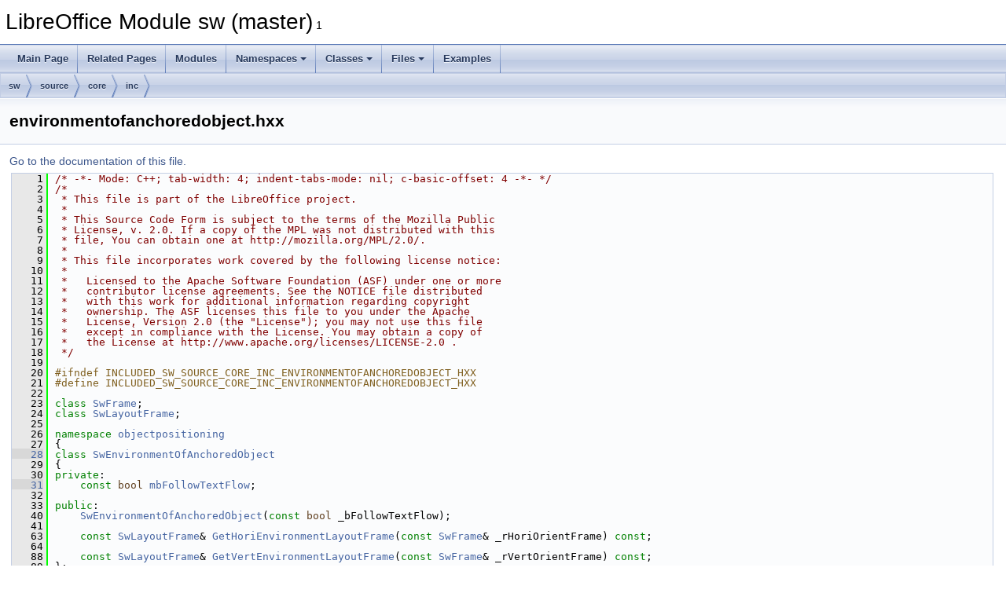

--- FILE ---
content_type: text/html
request_url: https://docs.libreoffice.org/sw/html/environmentofanchoredobject_8hxx_source.html
body_size: 3389
content:
<!DOCTYPE html PUBLIC "-//W3C//DTD XHTML 1.0 Transitional//EN" "https://www.w3.org/TR/xhtml1/DTD/xhtml1-transitional.dtd">
<html xmlns="http://www.w3.org/1999/xhtml">
<head>
<meta http-equiv="Content-Type" content="text/xhtml;charset=UTF-8"/>
<meta http-equiv="X-UA-Compatible" content="IE=11"/>
<meta name="generator" content="Doxygen 1.9.3"/>
<meta name="viewport" content="width=device-width, initial-scale=1"/>
<title>LibreOffice Module sw (master): environmentofanchoredobject.hxx Source File</title>
<link href="tabs.css" rel="stylesheet" type="text/css"/>
<script type="text/javascript" src="jquery.js"></script>
<script type="text/javascript" src="dynsections.js"></script>
<link href="doxygen.css" rel="stylesheet" type="text/css" />
</head>
<body>
<div id="top"><!-- do not remove this div, it is closed by doxygen! -->
<div id="titlearea">
<table cellspacing="0" cellpadding="0">
 <tbody>
 <tr id="projectrow">
  <td id="projectalign">
   <div id="projectname">LibreOffice Module sw (master)<span id="projectnumber">&#160;1</span>
   </div>
  </td>
 </tr>
 </tbody>
</table>
</div>
<!-- end header part -->
<!-- Generated by Doxygen 1.9.3 -->
<script type="text/javascript" src="menudata.js"></script>
<script type="text/javascript" src="menu.js"></script>
<script type="text/javascript">
/* @license magnet:?xt=urn:btih:d3d9a9a6595521f9666a5e94cc830dab83b65699&amp;dn=expat.txt MIT */
$(function() {
  initMenu('',false,false,'search.php','Search');
});
/* @license-end */
</script>
<div id="main-nav"></div>
<div id="nav-path" class="navpath">
  <ul>
<li class="navelem"><a class="el" href="dir_01fcd3835fb4e7d9331b722d86291b65.html">sw</a></li><li class="navelem"><a class="el" href="dir_e0423122ec83fe7e694510d90124cc2e.html">source</a></li><li class="navelem"><a class="el" href="dir_4e83b2fe65fa12a69e2f75990854dc76.html">core</a></li><li class="navelem"><a class="el" href="dir_489a9b9af1d06f3360ad0697b609ff51.html">inc</a></li>  </ul>
</div>
</div><!-- top -->
<div class="header">
  <div class="headertitle"><div class="title">environmentofanchoredobject.hxx</div></div>
</div><!--header-->
<div class="contents">
<a href="environmentofanchoredobject_8hxx.html">Go to the documentation of this file.</a><div class="fragment"><div class="line"><a id="l00001" name="l00001"></a><span class="lineno">    1</span><span class="comment">/* -*- Mode: C++; tab-width: 4; indent-tabs-mode: nil; c-basic-offset: 4 -*- */</span></div>
<div class="line"><a id="l00002" name="l00002"></a><span class="lineno">    2</span><span class="comment">/*</span></div>
<div class="line"><a id="l00003" name="l00003"></a><span class="lineno">    3</span><span class="comment"> * This file is part of the LibreOffice project.</span></div>
<div class="line"><a id="l00004" name="l00004"></a><span class="lineno">    4</span><span class="comment"> *</span></div>
<div class="line"><a id="l00005" name="l00005"></a><span class="lineno">    5</span><span class="comment"> * This Source Code Form is subject to the terms of the Mozilla Public</span></div>
<div class="line"><a id="l00006" name="l00006"></a><span class="lineno">    6</span><span class="comment"> * License, v. 2.0. If a copy of the MPL was not distributed with this</span></div>
<div class="line"><a id="l00007" name="l00007"></a><span class="lineno">    7</span><span class="comment"> * file, You can obtain one at http://mozilla.org/MPL/2.0/.</span></div>
<div class="line"><a id="l00008" name="l00008"></a><span class="lineno">    8</span><span class="comment"> *</span></div>
<div class="line"><a id="l00009" name="l00009"></a><span class="lineno">    9</span><span class="comment"> * This file incorporates work covered by the following license notice:</span></div>
<div class="line"><a id="l00010" name="l00010"></a><span class="lineno">   10</span><span class="comment"> *</span></div>
<div class="line"><a id="l00011" name="l00011"></a><span class="lineno">   11</span><span class="comment"> *   Licensed to the Apache Software Foundation (ASF) under one or more</span></div>
<div class="line"><a id="l00012" name="l00012"></a><span class="lineno">   12</span><span class="comment"> *   contributor license agreements. See the NOTICE file distributed</span></div>
<div class="line"><a id="l00013" name="l00013"></a><span class="lineno">   13</span><span class="comment"> *   with this work for additional information regarding copyright</span></div>
<div class="line"><a id="l00014" name="l00014"></a><span class="lineno">   14</span><span class="comment"> *   ownership. The ASF licenses this file to you under the Apache</span></div>
<div class="line"><a id="l00015" name="l00015"></a><span class="lineno">   15</span><span class="comment"> *   License, Version 2.0 (the &quot;License&quot;); you may not use this file</span></div>
<div class="line"><a id="l00016" name="l00016"></a><span class="lineno">   16</span><span class="comment"> *   except in compliance with the License. You may obtain a copy of</span></div>
<div class="line"><a id="l00017" name="l00017"></a><span class="lineno">   17</span><span class="comment"> *   the License at http://www.apache.org/licenses/LICENSE-2.0 .</span></div>
<div class="line"><a id="l00018" name="l00018"></a><span class="lineno">   18</span><span class="comment"> */</span></div>
<div class="line"><a id="l00019" name="l00019"></a><span class="lineno">   19</span> </div>
<div class="line"><a id="l00020" name="l00020"></a><span class="lineno">   20</span><span class="preprocessor">#ifndef INCLUDED_SW_SOURCE_CORE_INC_ENVIRONMENTOFANCHOREDOBJECT_HXX</span></div>
<div class="line"><a id="l00021" name="l00021"></a><span class="lineno">   21</span><span class="preprocessor">#define INCLUDED_SW_SOURCE_CORE_INC_ENVIRONMENTOFANCHOREDOBJECT_HXX</span></div>
<div class="line"><a id="l00022" name="l00022"></a><span class="lineno">   22</span> </div>
<div class="line"><a id="l00023" name="l00023"></a><span class="lineno">   23</span><span class="keyword">class </span><a class="code hl_class" href="classSwFrame.html">SwFrame</a>;</div>
<div class="line"><a id="l00024" name="l00024"></a><span class="lineno">   24</span><span class="keyword">class </span><a class="code hl_class" href="classSwLayoutFrame.html">SwLayoutFrame</a>;</div>
<div class="line"><a id="l00025" name="l00025"></a><span class="lineno">   25</span> </div>
<div class="line"><a id="l00026" name="l00026"></a><span class="lineno">   26</span><span class="keyword">namespace </span><a class="code hl_namespace" href="namespaceobjectpositioning.html">objectpositioning</a></div>
<div class="line"><a id="l00027" name="l00027"></a><span class="lineno">   27</span>{</div>
<div class="line"><a id="l00028" name="l00028"></a><span class="lineno"><a class="line" href="classobjectpositioning_1_1SwEnvironmentOfAnchoredObject.html">   28</a></span><span class="keyword">class </span><a class="code hl_class" href="classobjectpositioning_1_1SwEnvironmentOfAnchoredObject.html">SwEnvironmentOfAnchoredObject</a></div>
<div class="line"><a id="l00029" name="l00029"></a><span class="lineno">   29</span>{</div>
<div class="line"><a id="l00030" name="l00030"></a><span class="lineno">   30</span><span class="keyword">private</span>:</div>
<div class="line"><a id="l00031" name="l00031"></a><span class="lineno"><a class="line" href="classobjectpositioning_1_1SwEnvironmentOfAnchoredObject.html#a3dbc74ee16d2f8325bb67a7708f8a626">   31</a></span>    <span class="keyword">const</span> <span class="keywordtype">bool</span> <a class="code hl_variable" href="classobjectpositioning_1_1SwEnvironmentOfAnchoredObject.html#a3dbc74ee16d2f8325bb67a7708f8a626">mbFollowTextFlow</a>;</div>
<div class="line"><a id="l00032" name="l00032"></a><span class="lineno">   32</span> </div>
<div class="line"><a id="l00033" name="l00033"></a><span class="lineno">   33</span><span class="keyword">public</span>:</div>
<div class="line"><a id="l00040" name="l00040"></a><span class="lineno">   40</span>    <a class="code hl_function" href="classobjectpositioning_1_1SwEnvironmentOfAnchoredObject.html#ac597972ee1a742e03352c9a8f8086a81">SwEnvironmentOfAnchoredObject</a>(<span class="keyword">const</span> <span class="keywordtype">bool</span> _bFollowTextFlow);</div>
<div class="line"><a id="l00041" name="l00041"></a><span class="lineno">   41</span> </div>
<div class="line"><a id="l00063" name="l00063"></a><span class="lineno">   63</span>    <span class="keyword">const</span> <a class="code hl_class" href="classSwLayoutFrame.html">SwLayoutFrame</a>&amp; <a class="code hl_function" href="classobjectpositioning_1_1SwEnvironmentOfAnchoredObject.html#ab8f88e3e6ca70422b2d30329a42b12cc">GetHoriEnvironmentLayoutFrame</a>(<span class="keyword">const</span> <a class="code hl_class" href="classSwFrame.html">SwFrame</a>&amp; _rHoriOrientFrame) <span class="keyword">const</span>;</div>
<div class="line"><a id="l00064" name="l00064"></a><span class="lineno">   64</span> </div>
<div class="line"><a id="l00088" name="l00088"></a><span class="lineno">   88</span>    <span class="keyword">const</span> <a class="code hl_class" href="classSwLayoutFrame.html">SwLayoutFrame</a>&amp; <a class="code hl_function" href="classobjectpositioning_1_1SwEnvironmentOfAnchoredObject.html#ac7bb205478c63b885a070e2372e43d27">GetVertEnvironmentLayoutFrame</a>(<span class="keyword">const</span> <a class="code hl_class" href="classSwFrame.html">SwFrame</a>&amp; _rVertOrientFrame) <span class="keyword">const</span>;</div>
<div class="line"><a id="l00089" name="l00089"></a><span class="lineno">   89</span>};</div>
<div class="line"><a id="l00090" name="l00090"></a><span class="lineno">   90</span>}</div>
<div class="line"><a id="l00091" name="l00091"></a><span class="lineno">   91</span> </div>
<div class="line"><a id="l00092" name="l00092"></a><span class="lineno">   92</span><span class="preprocessor">#endif</span></div>
<div class="line"><a id="l00093" name="l00093"></a><span class="lineno">   93</span> </div>
<div class="line"><a id="l00094" name="l00094"></a><span class="lineno">   94</span><span class="comment">/* vim:set shiftwidth=4 softtabstop=4 expandtab: */</span></div>
<div class="ttc" id="aclassSwFrame_html"><div class="ttname"><a href="classSwFrame.html">SwFrame</a></div><div class="ttdoc">Base class of the Writer layout elements.</div><div class="ttdef"><b>Definition:</b> <a href="frame_8hxx_source.html#l00314">frame.hxx:315</a></div></div>
<div class="ttc" id="aclassSwLayoutFrame_html"><div class="ttname"><a href="classSwLayoutFrame.html">SwLayoutFrame</a></div><div class="ttdoc">A layout frame is a frame that contains other frames (m_pLower), e.g. SwPageFrame or SwTabFrame.</div><div class="ttdef"><b>Definition:</b> <a href="layfrm_8hxx_source.html#l00035">layfrm.hxx:36</a></div></div>
<div class="ttc" id="aclassobjectpositioning_1_1SwEnvironmentOfAnchoredObject_html"><div class="ttname"><a href="classobjectpositioning_1_1SwEnvironmentOfAnchoredObject.html">objectpositioning::SwEnvironmentOfAnchoredObject</a></div><div class="ttdef"><b>Definition:</b> <a href="environmentofanchoredobject_8hxx_source.html#l00028">environmentofanchoredobject.hxx:29</a></div></div>
<div class="ttc" id="aclassobjectpositioning_1_1SwEnvironmentOfAnchoredObject_html_a3dbc74ee16d2f8325bb67a7708f8a626"><div class="ttname"><a href="classobjectpositioning_1_1SwEnvironmentOfAnchoredObject.html#a3dbc74ee16d2f8325bb67a7708f8a626">objectpositioning::SwEnvironmentOfAnchoredObject::mbFollowTextFlow</a></div><div class="ttdeci">const bool mbFollowTextFlow</div><div class="ttdef"><b>Definition:</b> <a href="environmentofanchoredobject_8hxx_source.html#l00031">environmentofanchoredobject.hxx:31</a></div></div>
<div class="ttc" id="aclassobjectpositioning_1_1SwEnvironmentOfAnchoredObject_html_ab8f88e3e6ca70422b2d30329a42b12cc"><div class="ttname"><a href="classobjectpositioning_1_1SwEnvironmentOfAnchoredObject.html#ab8f88e3e6ca70422b2d30329a42b12cc">objectpositioning::SwEnvironmentOfAnchoredObject::GetHoriEnvironmentLayoutFrame</a></div><div class="ttdeci">const SwLayoutFrame &amp; GetHoriEnvironmentLayoutFrame(const SwFrame &amp;_rHoriOrientFrame) const</div><div class="ttdoc">determine environment layout frame for possible horizontal object positions respectively for alignmen...</div><div class="ttdef"><b>Definition:</b> <a href="environmentofanchoredobject_8cxx_source.html#l00034">environmentofanchoredobject.cxx:34</a></div></div>
<div class="ttc" id="aclassobjectpositioning_1_1SwEnvironmentOfAnchoredObject_html_ac597972ee1a742e03352c9a8f8086a81"><div class="ttname"><a href="classobjectpositioning_1_1SwEnvironmentOfAnchoredObject.html#ac597972ee1a742e03352c9a8f8086a81">objectpositioning::SwEnvironmentOfAnchoredObject::SwEnvironmentOfAnchoredObject</a></div><div class="ttdeci">SwEnvironmentOfAnchoredObject(const bool _bFollowTextFlow)</div><div class="ttdoc">constructor</div><div class="ttdef"><b>Definition:</b> <a href="environmentofanchoredobject_8cxx_source.html#l00028">environmentofanchoredobject.cxx:28</a></div></div>
<div class="ttc" id="aclassobjectpositioning_1_1SwEnvironmentOfAnchoredObject_html_ac7bb205478c63b885a070e2372e43d27"><div class="ttname"><a href="classobjectpositioning_1_1SwEnvironmentOfAnchoredObject.html#ac7bb205478c63b885a070e2372e43d27">objectpositioning::SwEnvironmentOfAnchoredObject::GetVertEnvironmentLayoutFrame</a></div><div class="ttdeci">const SwLayoutFrame &amp; GetVertEnvironmentLayoutFrame(const SwFrame &amp;_rVertOrientFrame) const</div><div class="ttdoc">determine environment layout frame for possible vertical object positions respectively for alignments...</div><div class="ttdef"><b>Definition:</b> <a href="environmentofanchoredobject_8cxx_source.html#l00064">environmentofanchoredobject.cxx:64</a></div></div>
<div class="ttc" id="anamespaceobjectpositioning_html"><div class="ttname"><a href="namespaceobjectpositioning.html">objectpositioning</a></div><div class="ttdef"><b>Definition:</b> <a href="anchoredobjectposition_8hxx_source.html#l00037">anchoredobjectposition.hxx:38</a></div></div>
</div><!-- fragment --></div><!-- contents -->
<!-- start footer part -->
<hr class="footer"/><address class="footer"><small>
Generated on Sun Jul 30 2023 04:28:36 for LibreOffice Module sw (master) by&#160;<a href="https://www.doxygen.org/index.html"><img class="footer" src="doxygen.svg" width="104" height="31" alt="doxygen"/></a> 1.9.3
</small></address>
</body>
</html>
